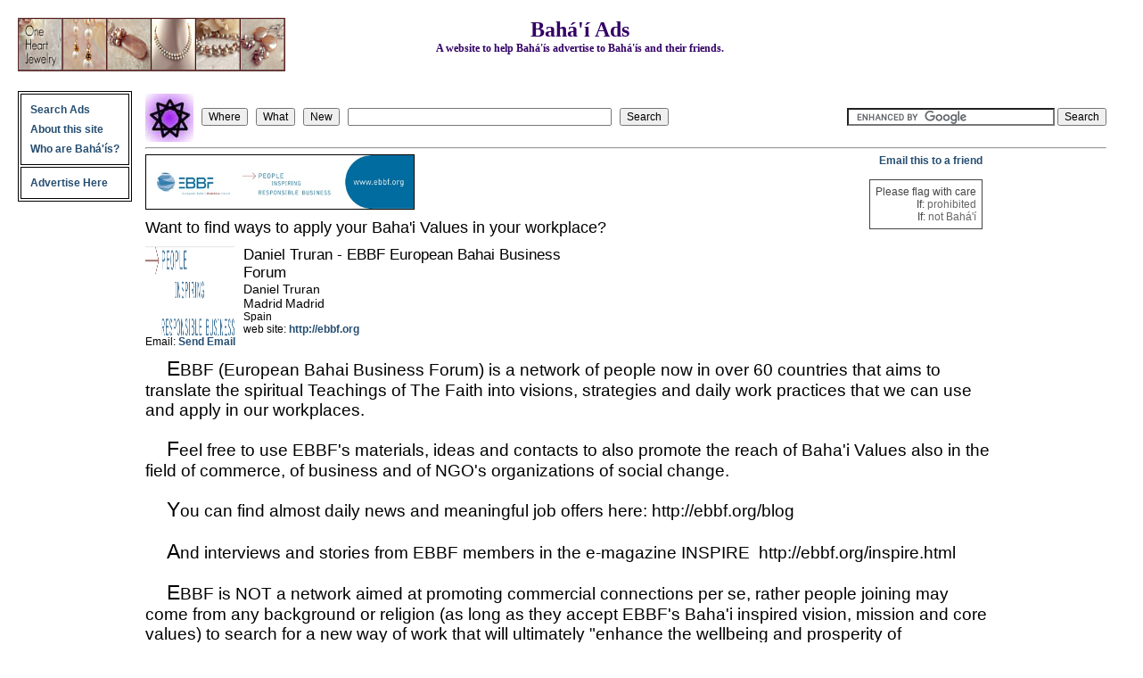

--- FILE ---
content_type: text/html; charset='UTF-8'
request_url: http://creative-words.org/ads/FindAdsApp.php?t=69
body_size: 3017
content:
      <!DOCTYPE HTML PUBLIC "-//W3C//DTD HTML 4.01 Transitional//EN" "http://www.w3.org/TR/html4/loose.dtd">
            <html>
              <head>
              <title>
          Bah&aacute;'&iacute; Ads -  Free advertising          </title>
            <meta name='keywords' content="Baha'i, Advertise, Sell, Buy, Link, Free">
    <meta name='description' content="A website to enable advertising to Baha'is which is otherwise very difficult.">
    <meta name='author' content="Don Huff, CWRU BS '72, MS '73, @dnhuff acm org">
    <link rel='icon' href='/ads/favicon.ico'>
              <link rel='stylesheet' href='/ads/webapp/style.css' type='text/css'>
                            <link rel='stylesheet' href='/ads/style.css' type='text/css'>
                    <script type='text/javascript' src='/ads/webapp/ext/js/jquery.js'></script>
      <script type='text/javascript' src='/ads/webapp/ext/js/jquery-cookie.js'></script>
      <script type='text/javascript' src='/ads/webapp/ext/js/json2.js'></script>
      <script type='text/javascript' src='/ads/webapp/js/openLT.js'></script>
      <script type='text/javascript'>
      $(function(){
        openLT('/ads/');
      });
      </script>
            <script language='JavaScript' type='text/javascript'>
      <!--
      function showInTag(t, s)
      {
        document.getElementById(t).innerHTML = s;
      }
      -->
      </script>
      </head>
                    <body class='appBody' >
            <a href='/ads/FindAdsApp.php?robots=all'></a>
    <div style='width: 100%; height: 70px; margin-left: 10px; margin-top: 10px; padding-top: 10px;'>
      <div style='text-align: center; vertical-align: middle;'>
        <span class='appTop'>Bah&aacute;&#39;&iacute; Ads</span><br>
        <span class='appTop1'>A website to help Bah&aacute;&#39;&iacute;s advertise to Bah&aacute;&#39;&iacute;s and their friends.</span>
        </div>
      <div style='position: absolute; top: 20px; left: 20px;'>
                  <a href='/ads/RedirectApp.php?c=11' target='visitsite'>
            <img src='/ads/.job/art/banners/11.jpg' border='0' width='300' height='60'>
            </a>
                  </div>
      </div>
            <table class='appContents' align='center' width='98%' cellpadding='10' border='0'>
          <tr>
                    <td class='LTMenu'>
              <div class='LTuser'>Login, please.</div>
              <table id='LTMENU' class='appMenu' cellpadding='5' border='0'>
              <tr class='LTgrprow'>
        <td class='LTth' nowrap='t'>
                <table class='LTbdy' width='100%' cellpadding='3' >
                      <tr><td class='LTtd'><a href='FindAdsApp.php' tabindex='-1' hidefocus >Search Ads</a></td>              </tr>
                        <tr><td class='LTtd'><a href='AboutUsApp.php' tabindex='-1' hidefocus >About this site</a></td>              </tr>
                        <tr><td class='LTtd'><a href='http://www.bahai.us/' tabindex='-1' hidefocus target='bahaius' title='Open the US Bah&aacute;&#39;&iacute; website in a new window.'>Who are Bah&aacute;&#39;&iacute;s?</a></td>              </tr>
                      </table>
        </td></tr>
            <tr class='LTgrprow'>
        <td class='LTth' nowrap='t'>
                <table class='LTbdy' width='100%' cellpadding='3' >
                      <tr><td class='LTtd'><a href='AdvertiseApp.php' tabindex='-1' hidefocus >Advertise Here</a></td>              </tr>
                      </table>
        </td></tr>
                </table>
        </td>
          
            <td class='appMain'>
                  <table class='appMainPanel' align='center'>
      <tr><td>
            <div style='width: 100%;'>
      <div class='search-ads'>
        <form action="SearchAdsApp.php" id="cse-search-box">
          <div>
            <input type="hidden" name="cx" value="partner-pub-2032409891190317:y3u4o2nqii7" />
            <input type="hidden" name="cof" value="FORID:9" />
            <input type="hidden" name="ie" value="ISO-8859-1" />
            <input type="text" name="q" size="31" />
            <input type="submit" name="sa" value="Search" />
            </div>
          </form>
        <script type="text/javascript" src="http://www.google.com/coop/cse/brand?form=cse-search-box&amp;lang=en"></script>
        </div>
    <div class='mainPanelTop'>
    <form action='FindAdsApp.php' method='get'>
      <input type='hidden' name='key_search' value=''>
      <script language='JavaScript' type='text/javascript'>
      <!--
      function beginSearch(e, f)
      {
        if ((e && e.which ? e.which : e.keyCode) == 13)
        {
          f.key_search.value = 'Enter';
          f.submit();
          return false;
        }
        else
        {
          return true;
        }
      }
      //-->
      </script>
      <img src='.job/art/bfb.jpg'> &nbsp;
      <input type='submit' name='btn_where' value='Where'> &nbsp;
      <input type='submit' name='btn_tags' value='What'> &nbsp;
      <input type='submit' name='btn_date' value='New'> &nbsp;
      <input type='text' name='q' value='' size='40' maxlength='250' onKeyPress='return beginSearch(event, this.form);'> &nbsp;
      <input type='submit' name='btn_search' value='Search'>
      </form>
      </div>
    </div>
    <hr>
        <div class='right-ads'>
      <script type="text/javascript"><!--
      google_ad_client = "pub-2032409891190317";
      /* Right Ads */
      google_ad_slot = "7969265041";
      google_ad_width = 120;
      google_ad_height = 600;
      //-->
      </script>
     <script type="text/javascript" src="http://pagead2.googlesyndication.com/pagead/show_ads.js"></script>
      </div>
    <div class='mainPanelBottom'>
      <div class='tag-items'>
        <div class='item-block'>
          <div class='item-banner-details'>
            <div class='item-banner-title'>
                 <div class='item-banner'><img src='.job/art/banners/38.jpg' border='1' width='300' height='60'></div>
   <div class='item-title'>Want to find ways to apply your Baha&#039;i Values in your workplace?</div>
              </div>
               <div class='item-pic'><img src='.job/art/items/19.gif' width='100' height='100'></div>
            <div class='item-details'>
                 <div class='item-name1'>Daniel Truran - EBBF European Bahai Business Forum</div>
   <div class='item-name2'>Daniel Truran</div>
   <div class='item-city'>Madrid</div>
   <div class='item-state'>Madrid</div>
   <div class='item-county'>Spain</div>
   <div class='item-url'>web site: <a href='http://ebbf.org' target='visitad'>http://ebbf.org</a></div>
   <div class='item-email'>Email: <a href='SendEmailApp.php?i=19' target='email' rel='nofollow'>Send Email</a></div>
              </div>
            </div>
             <div class='item-descr'><p>EBBF (European Bahai Business Forum) is a network of people now in over 60 countries that aims to translate the spiritual Teachings of The Faith into visions, strategies and daily work practices that we can use and apply in our workplaces.</p>
<p>Feel free to use EBBF's materials, ideas and contacts to also promote the reach of Baha'i Values also in the field of commerce, of business and of NGO's organizations of social change.</p>
<p>You can find almost daily news and meaningful job offers here: http://ebbf.org/blog</p>
<p>And interviews and stories from EBBF members in the e-magazine INSPIRE &nbsp;http://ebbf.org/inspire.html</p>
<p>EBBF is NOT a network aimed at promoting commercial connections per se, rather people joining may come from any background or religion (as long as they accept EBBF's Baha'i inspired vision, mission and core values) to search for a new way of work that will ultimately "enhance the wellbeing and prosperity of humankind".</p></div>
          <br>
          * it&#39;s NOT ok to contact this advertiser with services or other commercial interests
                <div class='item-actions'>
        <a href='EmailApp.php?i=19' target='email' rel='nofollow'>Email this to a friend</a><br><br>
        <div class='item-flags'>
          Please flag with care<br>
          If: <a href='FlagApp.php?f=19' rel='nofollow'>prohibited</a><br>
          If: <a href='FlagApp.php?n=19' rel='nofollow'>not Bah&aacute;&#39;&iacute;</a>
          </div>
        </div>
                </div>
        </div>
      </div>
          </td></tr>
    </table>
                  </td>
            </tr>
          </table>
        <center>
<p><span class='appBot'>            <a href='help.php' target='_blank' tabindex='-1' hidefocus>
             Online Help            </a>            &nbsp;&nbsp;&nbsp;&#183;&nbsp;&nbsp;&nbsp;
                        <a href='mailto:support@creative-words.org?subject=ads-Bah&aacute;'&iacute; Ads: Technical Difficulties, guest[2]' tabindex='-1' hidefocus>
              If you are having technical difficulties            </a>
                      </span>
          <br>
                  <span class='appPower'>Powered by <a href='mailto:support@creative-words.org?subject=Tell me more about PHP-webapp at MCR' tabindex='-1' hidefocus>PHP-webapp</a> v2.26.2</span>
        </center>
              </body>
            </html>
      

--- FILE ---
content_type: text/html; charset=utf-8
request_url: https://www.google.com/recaptcha/api2/aframe
body_size: 116
content:
<!DOCTYPE HTML><html><head><meta http-equiv="content-type" content="text/html; charset=UTF-8"></head><body><script nonce="5EaIDApoBQrHcoHs6IRi0A">/** Anti-fraud and anti-abuse applications only. See google.com/recaptcha */ try{var clients={'sodar':'https://pagead2.googlesyndication.com/pagead/sodar?'};window.addEventListener("message",function(a){try{if(a.source===window.parent){var b=JSON.parse(a.data);var c=clients[b['id']];if(c){var d=document.createElement('img');d.src=c+b['params']+'&rc='+(localStorage.getItem("rc::a")?sessionStorage.getItem("rc::b"):"");window.document.body.appendChild(d);sessionStorage.setItem("rc::e",parseInt(sessionStorage.getItem("rc::e")||0)+1);localStorage.setItem("rc::h",'1769004409535');}}}catch(b){}});window.parent.postMessage("_grecaptcha_ready", "*");}catch(b){}</script></body></html>

--- FILE ---
content_type: text/css
request_url: http://creative-words.org/ads/webapp/style.css
body_size: 677
content:
.appPanelTitle  { font-size: 12pt; font-family: times; font-weight: bold; color: #6588b2; }
.appSubheading  { font-size: 12pt; font-family: times; font-weight: bold; color: #6588b2; }
.appTopTable { margin-left: auto; margin-right: auto; width: 100%; margin-bottom: 1em; }
.appTop  { font-size: 12pt; font-family: times; font-weight: bold; color: #6588b2; text-align: center; }
.appBot  { font-size: 12pt; font-family: times; font-weight: bold; color: #6588b2; }
.appMain { vertical-align: text-top; }
.appMainMsg { width: 100%; margin: 1em; padding: 0.5em; text-align: center; background-color: #FFF799; }
.appPower  { font-size: 10pt; font-family: times; font-weight: bold; color: #6588b2; }
.appContents { vertical-align: top; }
.errOutput { padding: 0.5em; background-color: #FFF799; }
.LTMenu { width: 120px; vertical-align: top; }
.LTuser { margin-bottom: 1em; }
.LTgrp { text-decoration: none;  cursor: pointer; }
.LTgrpOpen:after { content: " [-]"; font-family: monospace; font-weight: normal; }
.LTgrpClosed:after { content: " [+]"; font-family: monospace; font-weight: normal; }
.LTtd  { background-color: #AABBBE; white-space: nowrap; }
.LTth  { font-weight: bold }
.clean { margin: 0 0 0 0 }
.tabNavMarkCell { margin: 0px; padding: 0px; vertical-align: middle; }
.tabNavMarkIndentCell { margin: 0px; padding: 0px; border-right: 1px solid black; border-top: 1px solid black; }
.tabNavHierCell { margin: 0px; padding: 0px; }
.tabNavTable { margin: 0px; padding: 0px; border-spacing: 0px; }
.tabNavRow { margin: 0px; padding: 0px; }
.tabListTable { border-spacing: 0px; }
.tabListRow { }
.tabListCell { }
A  { font-size:  9pt;font-family: arial; color: #254d70; text-decoration: none; font-weight: bold; }
A:hover  { font-size:  9pt; font-family: Arial, Helvetica; color: #000066; font-weight: bold; }
A:visited:hover  { font-size:  9pt; font-family: Arial, Helvetica; color: #000066; font-weight: bold; }
BODY  { font-size:  9pt; font-family: Arial, Helvetica; }
INPUT  { font-size:  9pt; font-family: Arial, Helvetica; color: #000000; }
OPTION  { font-size:  10pt; font-family: Arial, Helvetica; color: #666666; }
SELECT  { font-size:  10pt; font-family: Arial, Helvetica; color: #284a68; }
TD  { font-size:  9pt; font-family: Arial, Helvetica; color: #000000; }
TEXTAREA  { font-size:  9pt; font-family: Arial, Helvetica; color: #000000; }
.mpsFileContentsTable TEXTAREA {font-family: monospace; }

--- FILE ---
content_type: text/css
request_url: http://creative-words.org/ads/style.css
body_size: 821
content:
.LTuser  { display: none; }
.appContents { margin: 10px; }
.appMenu { border: solid 1px; }
.LTth    { border: solid 1px; }
.LTtd    { background-color: transparent; }
.bfb     { font-family: times; font-weight: bold; }
.appTop  { font-size: 2em; font-family: times; font-weight: bold; color: #330066; text-align: center; }
.appTop1 { font-size: 1.0em; font-family: times; font-weight: bold; color: #330066; text-align: center; }
.LTMenu  { vertical-align: top; margin: 0; padding: 0; }
.mainPanelTop IMG { vertical-align: middle; }
.appMainPanel { width: 100%; }
.appMain { padding-top: 0; }
.search-ads { float: right; vertical-align: middle; margin-top: 16px; }
.right-ads { float: right; margin: 0 2px 0 5px; }
P { font-size: 1.6em; }
P:first-letter { font-size: larger; }
A.p { font-size: inherit; text-decoration: underline; }
A.p:hover { font-size: inherit; text-decoration: underline; }
A.p:visited { font-size: inherit; text-decoration: underline; }
A.p:hover:visited { font-size: inherit; text-decoration: underline; }
A  { font-size: inherit; color: #254d70; text-decoration: none; font-weight: bold; }
A:hover  { font-size: inherit; color: #000066; font-weight: bold; }
A:visited:hover  { font-size: inherit; color: #000066; font-weight: bold; }
LI { font-size: 1.5em; }
.tabg-forest { }
.tag-items  { height: 600px; overflow: scroll; }
.item-block { border-bottom: solid 1px; margin-bottom: 10px; position: relative; top: 0; left: 0; }
.item-index { border-bottom: solid 1px; margin-bottom: 10px; }
.item-actions { position: absolute; top: 0px; right: 0px; margin-right: 1em; text-align: right; }
.item-flags { border: solid 1px; margin: 0; padding: 0.5em; text-align: right; color: #444; }
.item-flags A { color: #666;  font-weight: normal; }
.item-flagged { border: solid 1px; margin: 0; padding: 0.5em; text-align: left; }
.item-banner-details { float: left;  margin-bottom: 10px; }
.item-banner-title { margin-bottom: 10px; vertical-align: middle; }
.item-banner{ padding: 0; margin-bottom: 10px; }
.item-title { font-size: 1.5em; }
.item-title-span { display: inline; font-size: 1.5em; padding-right: 1em; }
.item-pic   { clear: both; float: left; margin-right: 10px; }
.item-name1 { font-size: 1.4em; }
.item-name2 { font-size: 1.2em; }
.item-add1  { font-size: 1.2em; }
.item-add2  { font-size: 1.2em; }
.item-city  { font-size: 1.2em; display: inline; }
.item-state { font-size: 1.2em; display: inline; }
.item-zip   { font-size: 1.2em; display: inline; }
.item-phone1{ margin: 2px; }
.item-phone2{ margin: 2px; }
.item-descr { clear: both; text-indent: 2em; }
.item-index { margin: 1px; }
.item-index-title { font-size: 1.5em; display: inline; text-align: left; }
.item-index-where { font-size: 1em; display: inline; }
.the-forest { }
.the-cou-block { }
.the-country { font-size: 2em; display: inline; margin-right: 10px; vertical-align: baseline; }
.the-state { font-size: 1.6em; display: inline; vertical-align: baseline; }
.the-city { display: inline; vertical-align: baseline; }


--- FILE ---
content_type: text/javascript
request_url: http://creative-words.org/ads/webapp/js/openLT.js
body_size: 589
content:
var openLTs = {},
    openLTpath,
    openLTdelay,
    openLTexpires;
function openLT(path, delay, expires)
{
  var openLTck,
      openLTchrewrite;
      
  openLTpath = path;
  openLTdelay = typeof delay == 'undefined' ? 300 : delay;
  openLTexpires = typeof expires == 'undefined' ? 14 : expires;

  openLTck = $.cookie('openLTs', {path: openLTpath});
  openLTckrewrite = false;

  if (openLTck) 
  {
    openLTs = JSON.parse(openLTck);
  }
  for (var k in openLTs)
  {
    if (k)
    {
      var stOpen = openLTs[k];
      
      if (stOpen == 'table')
      {
        $(k).removeClass('LTgrpClosed').addClass('LTgrpOpen')
            .attr('title', 'Click to close menu group')
            .next("table.LTbdy").css('display',stOpen);
        
        openLTckrewrite = true;
      }
      else
      {
        delete openLTs[k];
        openLTckrewrite = true;
      }
    }
  }
  if (openLTckrewrite)
  {
    $.cookie('openLTs', JSON.stringify(openLTs), {path: openLTpath, expires: openLTexpires});
  }
  $("#LTMENU span.LTgrp").click(function()
  {
    var that = this,
        openMe = $(this).next("table.LTbdy");
        
    openMe.slideToggle(openLTdelay, function()
    {
      var k = '#'+$(that).attr('id'),
          v = $(this).css('display');
          
      if (v == 'table')
      { 
        openLTs[k] = v;
        $(that).removeClass('LTgrpClosed').addClass('LTgrpOpen').attr('title','Click to close menu group');
      }
      else
      {
        delete openLTs[k];
        $(that).removeClass('LTgrpOpen').addClass('LTgrpClosed').attr('title','Click to open menu group');
      }
      $.cookie('openLTs', JSON.stringify(openLTs), {path: openLTpath, expires: openLTexpires});
    });
  });
};
